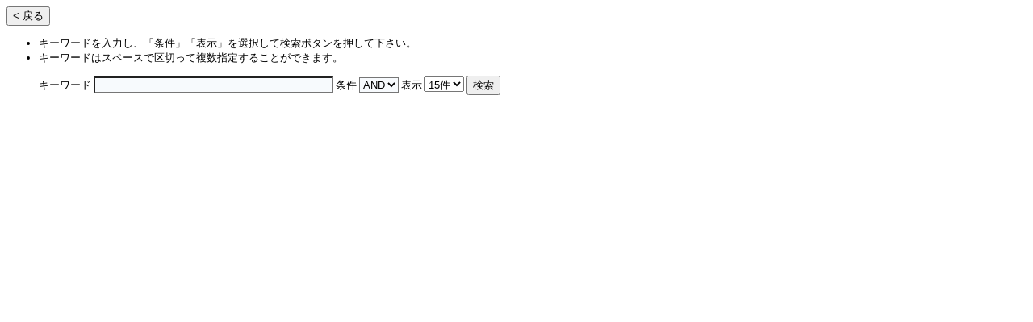

--- FILE ---
content_type: text/html
request_url: http://park8.wakwak.com/cgi-bin/sbox/~yuzo/yybbs/yybbs.cgi?mode=find&list=topic
body_size: 1519
content:
<!DOCTYPE HTML PUBLIC "-//W3C//DTD HTML 4.01 Transitional//EN">
<html lang="ja">
<head>
<meta http-equiv="content-type" content="text/html; charset=shift_jis">
<meta http-equiv="content-style-type" content="text/css">
<style type="text/css">
<!--
body,td,th { font-size:13px; font-family:""MS UI Gothic", Osaka, "ＭＳ Ｐゴシック""; }
a { text-decoration:none; }
a:hover { text-decoration:underline; color:#FF0000; }
.n { font-family:Verdana,Helvetica,Arial; }
.b {
	background-color:#F7FAFD;
	color:#000000;
	font-family:Verdana,Helvetica,Arial;
}
.f {
	background-color:#F7FAFD;
	color:#000000;
}
-->
</style>
<title></title></head>
<body bgcolor="#FFFFFF" text="#000000" link="#0000FF" vlink="#800080" alink="#FF0000">
<form action="./yybbs.cgi">
<input type="hidden" name="list" value="topic">
<input type="submit" value="&lt; 戻る">
</form>
<ul>
<li>キーワードを入力し、「条件」「表示」を選択して検索ボタンを押して下さい。
<li>キーワードはスペースで区切って複数指定することができます。
<p>
<form action="./yybbs.cgi" method="post">
<input type="hidden" name="mode" value="find">
<input type="hidden" name="list" value="topic">
キーワード <input type="text" name="word" size="35" value="" class="f">
条件 <select name="cond" class="f">
<option value="AND" selected>AND
<option value="OR">OR
</select> 表示 <select name="view" class="f2>
<option value="10" selected>10件
<option value="15">15件
<option value="20">20件
<option value="25">25件
</select>
<input type="submit" value="検索">
</form>
</ul>
</body></html>
